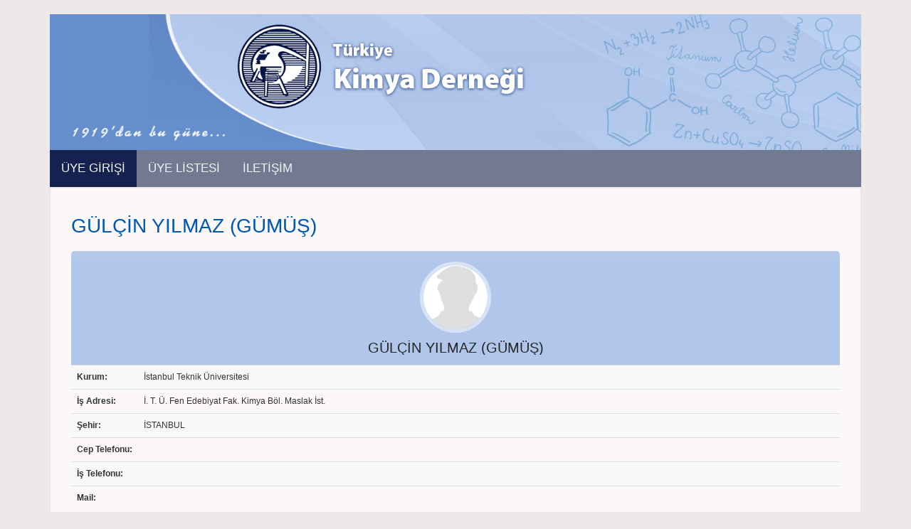

--- FILE ---
content_type: text/html; charset=utf-8
request_url: https://uyelik.turchemsoc.org/uye-listesi/231
body_size: 8003
content:


<html xmlns="http://www.w3.org/1999/xhtml">
<head id="Head1"><meta http-equiv="content-type" content="text/html; charset=utf-8" /><meta http-equiv="X-UA-Compatible" content="IE=edge" /><meta name="viewport" content="width=device-width, initial-scale=1" /><link href="/css/pure-min.css" rel="stylesheet" /><link rel="stylesheet" href="https://maxcdn.bootstrapcdn.com/bootstrap/3.3.6/css/bootstrap.min.css" integrity="sha384-1q8mTJOASx8j1Au+a5WDVnPi2lkFfwwEAa8hDDdjZlpLegxhjVME1fgjWPGmkzs7" crossorigin="anonymous" />
    <script src="https://ajax.googleapis.com/ajax/libs/jquery/3.2.1/jquery.min.js"></script>
    <script src="https://maxcdn.bootstrapcdn.com/bootstrap/3.3.7/js/bootstrap.min.js"></script>
    <link rel="stylesheet" href="https://maxcdn.bootstrapcdn.com/font-awesome/4.6.3/css/font-awesome.min.css" /><link href="/Css/style.css" rel="stylesheet" /><link rel="stylesheet" href="/js/colorbox/colorbox.css" />
    <script src="/js/colorbox/jquery.colorbox.js"></script>
     <script type="text/javascript">
         $(document).ready(function () {
             //Examples of how to assign the ColorBox event to elements
             $(".iframe").colorbox({ iframe: true, width: "760", height: "450", onClosed: function () { location.reload(true); } });
             $(".group1").colorbox({ rel: 'group1' });
             $(".youtube").colorbox({ iframe: true, innerWidth: 425, innerHeight: 344 });
             jQuery("#form01").validationEngine();
             //Example of preserving a JavaScript event for inline calls.
             $("#click").click(function () {
                 $('#click').css({ "background-color": "#f00", "color": "#fff", "cursor": "inherit" }).text("Open this window again and this message will still be here.");
                 return false;
             });
         });
    </script>
   
      <link href="/js/validation/css/validationEngine.jquery.css" rel="stylesheet" type="text/css" /><link href="/js/validation/css/template.css" rel="stylesheet" type="text/css" />
    <script src="/js/validation/js/languages/jquery.validationEngine-tr.js"></script>
    <script src="/js/validation/js/jquery.validationEngine.js""></script>
<title>
	GÜLÇİN YILMAZ (GÜMÜŞ) | Türkiye Kimya Derneği
</title></head>

<body>
    <div class="container"><a href="/">
        <img src="/images/head.jpg" width="100%"></a>
        <div class="topnav" id="myTopnav">
            <a href="/" class="active">
                ÜYE GİRİŞİ</a>
            <a href="/uye-listesi">ÜYE LİSTESİ</a>           
          
             <a href="/sayfa/iletisim">İLETİŞİM</a>
           
            
             
            <a href="javascript:void(0);" class="icon" onclick="myFunction()">&#9776;</a>
        </div>

        <form method="post" action="./231" id="form01" class="form-horizontal">
<div class="aspNetHidden">
<input type="hidden" name="__VIEWSTATE" id="__VIEWSTATE" value="/[base64]/iBxdpj0u4X0HX3dLHHYKJjdSdGD3H+VMCs7N/Bw==" />
</div>

<script type="text/javascript">
//<![CDATA[
var theForm = document.forms['form01'];
if (!theForm) {
    theForm = document.form01;
}
function __doPostBack(eventTarget, eventArgument) {
    if (!theForm.onsubmit || (theForm.onsubmit() != false)) {
        theForm.__EVENTTARGET.value = eventTarget;
        theForm.__EVENTARGUMENT.value = eventArgument;
        theForm.submit();
    }
}
//]]>
</script>


<script src="/WebResource.axd?d=YlVB3C1ZlEW8ZvUCZlYtzt2pg7q8QVebdURiwomaVyynEsbsgyDwTMitoUVCQiTtcRnnO_VpxSgAfhHpjuxAmjx-JDjkddihCw8t-k0ysiM1&amp;t=638901644248157332" type="text/javascript"></script>

<div class="aspNetHidden">

	<input type="hidden" name="__VIEWSTATEGENERATOR" id="__VIEWSTATEGENERATOR" value="D41C955A" />
	<input type="hidden" name="__SCROLLPOSITIONX" id="__SCROLLPOSITIONX" value="0" />
	<input type="hidden" name="__SCROLLPOSITIONY" id="__SCROLLPOSITIONY" value="0" />
	<input type="hidden" name="__EVENTTARGET" id="__EVENTTARGET" value="" />
	<input type="hidden" name="__EVENTARGUMENT" id="__EVENTARGUMENT" value="" />
</div>
            <div class="col-xs-12  bv-form col-xs-12 wellmargin0 well " style="min-height: 500px;">
                <div style="padding-left: 10px; padding-right: 10px;">
                    
    <link rel='stylesheet prefetch' href='http://cdnjs.cloudflare.com/ajax/libs/bootstrap-table/1.10.0/bootstrap-table.min.css'>
    <link href="/css/profile.css" rel="stylesheet" />
    <h1>
        <span id="ContentPlaceHolder2_Label1">GÜLÇİN YILMAZ (GÜMÜŞ)</span></h1>

    <div id="ContentPlaceHolder2_Panel2">
	
        <div class="card hovercard" style="background-color: #b0c6eb">        
                <div class="card-background">
                    <img id="ContentPlaceHolder2_ImageMember" class="card-bkimg" src="/TKDData/Member/default.png" style="height:175px;width:150px;" />
                </div>
                <div class="useravatar">
                    <img id="ContentPlaceHolder2_ImageMember2" src="/TKDData/Member/default.png" style="height:175px;width:150px;" />
                </div>
            <div class="card-info">
                <span class="card-title">
                    <span id="ContentPlaceHolder2_Label2">GÜLÇİN YILMAZ (GÜMÜŞ)</span></span>
            </div>           
        </div>

        <table class="table table-hover table-striped" width="100%" border="0" cellspacing="2" cellpadding="4">            
            <tr>
                <td><strong>Kurum:</strong></td>
                <td>
                    <span id="ContentPlaceHolder2_Label3">İstanbul Teknik Üniversitesi</span>
                </td>
            </tr>
            <tr>
                <td><strong>İş Adresi:</strong></td>
                <td>
                    <span id="ContentPlaceHolder2_Label6">İ. T. Ü. Fen Edebiyat Fak. Kimya Böl. Maslak İst.</span>
                </td>
            </tr>
            <tr>
                <td><strong>Şehir:</strong></td>
                <td>
                    <span id="ContentPlaceHolder2_Label7">İSTANBUL</span>
                </td>
            </tr>
            <tr>
                <td nowrap><strong>Cep Telefonu:</strong></td>
                <td width="100%">
                    <span id="ContentPlaceHolder2_Label8"></span>
                </td>
            </tr>
            <tr>
                <td><strong>İş Telefonu:</strong></td>
                <td>
                    <span id="ContentPlaceHolder2_Label4"></span>
                </td>
            </tr>
            <tr>
                <td><strong>Mail:</strong></td>
                <td>
                    <span id="ContentPlaceHolder2_Label5"></span>
                </td>
            </tr>
        </table>

    
</div>


    

                </div>
            </div>
        

<script type="text/javascript">
//<![CDATA[

theForm.oldSubmit = theForm.submit;
theForm.submit = WebForm_SaveScrollPositionSubmit;

theForm.oldOnSubmit = theForm.onsubmit;
theForm.onsubmit = WebForm_SaveScrollPositionOnSubmit;
//]]>
</script>
</form>
    </div>
  <div class="col-xs-12 text-center"><a href="http://www.lookus.net" style="color: #dadada" target="_blank " class="looktext">LookUs</a> <span class="looktext" style="color: #dadada">&amp;</span> <a style="color: #dadada" href="http://www.onlinemakale.com" target="_blank" class="looktext">Online Makale</a></div>
</body>
</html>


